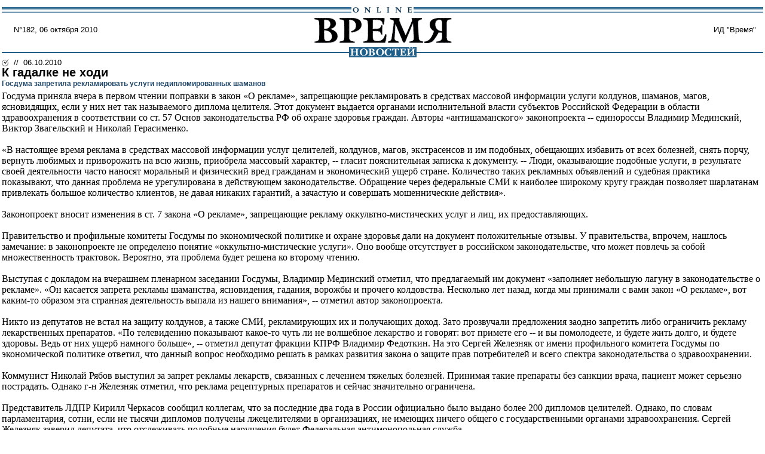

--- FILE ---
content_type: text/html; charset=windows-1251
request_url: http://www.vremya.ru/print/262272.html
body_size: 6184
content:
<!DOCTYPE HTML PUBLIC "-//W3C//DTD HTML 4.01 Transitional//EN">
<html><head>
<title>Время новостей: N&deg;182, 06 октября 2010</title>
<link rel="STYLESHEET" type="text/css" href="/style.css">
</head>
<body marginwidth="3" marginheight="0" leftmargin="3" topmargin="0" rightmargin="0" bgcolor="#ffffff">
<table width="100%" border="0" cellspacing="0" cellpadding="0">
<tr><td colspan="3"><img src="/i/t.gif" width="1" height="12" border="0"></td></tr>
<tr><td colspan="3" align="center" background="/i/bg_blacklines.gif" width="100%"><img src="/i/logo_online.gif" alt="Время новостей" width="104" height="9" border="0"></td></tr>
<tr>
<td class="/issue">&nbsp;&nbsp;&nbsp;&nbsp;
N&deg;182, 06 октября 2010</td>
<td align="center"><a href="/"><img src="/i/logo.gif" alt="Время новостей" width="230" height="58" hspace="27" border="0"></a></td>
<td align="right" class="/issue">ИД "Время"&nbsp;&nbsp;&nbsp;</td>
</tr>
<tr>
<td  colspan="3" align="center" background="/i/bg_waves1t.gif"><a href="/"><img src="/i/logo_news.gif" alt="Время новостей" width="113" height="17" hspace="85" border="0"></a></td>
</tr>
<tr>
<td><img src="/i/t.gif" width="200" height="1" border="0"></td>
<td><img src="/i/t.gif" width="230" height="1" border="0"></td>
<td><img src="/i/t.gif" width="200" height="1" border="0"></td>
</tr>
</table>

<table border="0" cellspacing="0" cellpadding="0" >
<tr><td><img src="/i/bullet_gray.gif" width="12" height="13" border="0"></td>
<td class="topmenu">&nbsp;&nbsp;//&nbsp;&nbsp;06.10.2010</td>
</tr></table>
<div class="title">К гадалке не ходи</div>
<div class="subtitle">Госдума запретила рекламировать услуги недипломированных шаманов</div>
<div class="body">Госдума приняла вчера в первом чтении поправки в закон «О рекламе», запрещающие рекламировать в средствах массовой информации услуги колдунов, шаманов, магов, ясновидящих, если у них нет так называемого диплома целителя. Этот документ выдается органами исполнительной власти субъектов Российской Федерации в области здравоохранения в соответствии со ст. 57 Основ законодательства РФ об охране здоровья граждан. Авторы «антишаманского» законопроекта -- единороссы Владимир Мединский, Виктор Звагельский и Николай Герасименко.<br><br>«В настоящее время реклама в средствах массовой информации услуг целителей, колдунов, магов, экстрасенсов и им подобных, обещающих избавить от всех болезней, снять порчу, вернуть любимых и приворожить на всю жизнь, приобрела массовый характер, -- гласит пояснительная записка к документу. -- Люди, оказывающие подобные услуги, в результате своей деятельности часто наносят моральный и физический вред гражданам и экономический ущерб стране. Количество таких рекламных объявлений и судебная практика показывают, что данная проблема не урегулирована в действующем законодательстве. Обращение через федеральные СМИ к наиболее широкому кругу граждан позволяет шарлатанам привлекать большое количество клиентов, не давая никаких гарантий, а зачастую и совершать мошеннические действия».<br><br>Законопроект вносит изменения в ст. 7 закона «О рекламе», запрещающие рекламу оккультно-мистических услуг и лиц, их предоставляющих.<br><br>Правительство и профильные комитеты Госдумы по экономической политике и охране здоровья дали на документ положительные отзывы. У правительства, впрочем, нашлось замечание: в законопроекте не определено понятие «оккультно-мистические услуги». Оно вообще отсутствует в российском законодательстве, что может повлечь за собой множественность трактовок. Вероятно, эта проблема будет решена ко второму чтению.<br><br>Выступая с докладом на вчерашнем пленарном заседании Госдумы, Владимир Мединский отметил, что предлагаемый им документ «заполняет небольшую лагуну в законодательстве о рекламе». «Он касается запрета рекламы шаманства, ясновидения, гадания, ворожбы и прочего колдовства. Несколько лет назад, когда мы принимали с вами закон «О рекламе», вот каким-то образом эта странная деятельность выпала из нашего внимания», -- отметил автор законопроекта.<br><br>Никто из депутатов не встал на защиту колдунов, а также СМИ, рекламирующих их и получающих доход. Зато прозвучали предложения заодно запретить либо ограничить рекламу лекарственных препаратов. «По телевидению показывают какое-то чуть ли не волшебное лекарство и говорят: вот примете его -- и вы помолодеете, и будете жить долго, и будете здоровы. Ведь от них ущерб намного больше», -- отметил депутат фракции КПРФ Владимир Федоткин. На это Сергей Железняк от имени профильного комитета Госдумы по экономической политике ответил, что данный вопрос необходимо решать в рамках развития закона о защите прав потребителей и всего спектра законодательства о здравоохранении.<br><br>Коммунист Николай Рябов выступил за запрет рекламы лекарств, связанных с лечением тяжелых болезней. Принимая такие препараты без санкции врача, пациент может серьезно пострадать. Однако г-н Железняк отметил, что реклама рецептурных препаратов и сейчас значительно ограничена.<br><br>Представитель ЛДПР Кирилл Черкасов сообщил коллегам, что за последние два года в России официально было выдано более 200 дипломов целителей. Однако, по словам парламентария, сотни, если не тысячи дипломов получены лжецелителями в организациях, не имеющих ничего общего с государственными органами здравоохранения. Сергей Железняк заверил депутата, что отслеживать подобные нарушения будет Федеральная антимонопольная служба.<br><br>В итоге законопроект был одобрен 439 голосами. </div><br>
<b>Ксения ВЕРЕТЕННИКОВА</b>

<table width="100%" border="0" cellspacing="0" cellpadding="0">
<tr>
<td  align="center" background="/i/bg_waves1t.gif"><img src="/i/t.gif" alt="" width="1" height="17"  border="0"></td>
</tr>
<tr>
<td class="footer">Свидетельство о регистрации СМИ: <br><b>ЭЛ N&deg; 77-2909 от 26 июня 2000 г</b><br>Любое
использование материалов и иллюстраций возможно только по согласованию с
редакцией<br><br>
Принимаются вопросы, предложения и замечания:<br>
По содержанию публикаций - <a href="mailto:info@vremya.ru" class="linkdb">info@vremya.ru</a><br>
По сотрудничеству и развитию сайта - <a href="mailto:info@vremya.ru" class="linkdb">web@vremya.ru</a><br><br></td>
</tr>
</table>
</body>
</html>